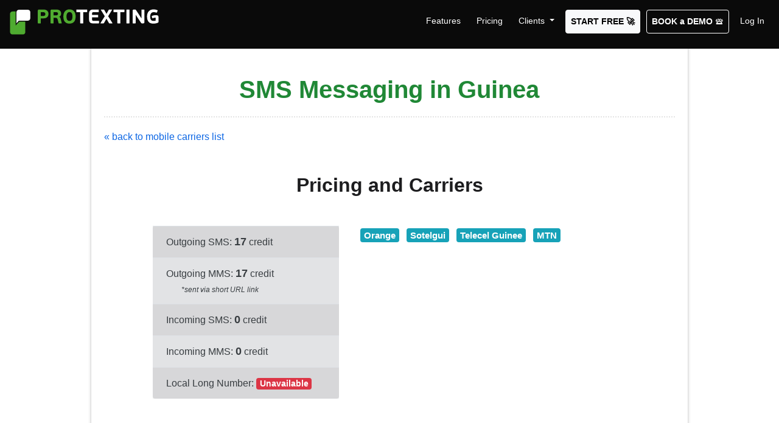

--- FILE ---
content_type: text/html; charset=UTF-8
request_url: https://www.protexting.com/guinea.html
body_size: 7195
content:
            <!DOCTYPE html PUBLIC "-//W3C//DTD XHTML 1.0 Strict//EN" "http://www.w3.org/TR/xhtml1/DTD/xhtml1-strict.dtd">
<html xmlns="http://www.w3.org/1999/xhtml" xmlns:og="http://ogp.me/ns#" xmlns:fb="https://www.facebook.com/2008/fbml" lang="en">
<head prefix="og: http://ogp.me/ns#">
    <title>Business Text Messages in Guinea, Reliable and Simple Dashboard</title>
    <meta NAME="description" CONTENT="Need a robust Text Messaging platform in Guinea.  Click here to sign up today, instant access to Local Numbers and Worldwide coverage.">

                        <meta property="og:url" content="https://www.protexting.com/guinea.html"/>
                            <meta property="og:title" content="Business Text Messages in Guinea, Reliable and Simple Dashboard"/>
                <meta property="og:description" content="Need a robust Text Messaging platform in Guinea.  Click here to sign up today, instant access to Local Numbers and Worldwide coverage."/>
        <meta property="og:image" content="https://www.protexting.com/images/newdesign/Local-Numbers-and-Worldwide-coverage.jpg"/>
        <meta property="og:type" content="website" />
    
    <meta property="og:site_name" content="ProTexting"/>
    <meta name="format-detection" content="telephone=no">
    <meta property="fb:app_id" content="157128247744813"/>
    <meta http-equiv="content-type" content="text/html; charset=utf-8"/>
    <META NAME="OWNER" CONTENT="ProTexting">
    <META name="author" content="ProTexting.com, Inc.">
    <META HTTP-EQUIV="Content-Language" CONTENT="English">
    <META NAME="RATING" CONTENT="General">
    <Meta name="Audience" content="All">
    <meta name="robots" content="noodp"/>
    <meta name="googlebot" content="index, follow"/>
    <meta name="viewport" content="width=device-width, initial-scale=1.0">
    <link rel="icon" href="https://www.protexting.com/images/favicon.ico" type="image/x-icon">
    <link rel="shortcut icon" href="https://www.protexting.com/images/favicon.ico" type="image/x-icon">
    
                


    
    <script>window.URI_PATH = 'https://www.protexting.com/';</script>
    <script type="text/javascript" src="https://www.protexting.com/common/js/common.js?ver=f0c23190414ed4254ac03c313fde1c69" async defer></script>

    <script type="text/javascript" src="https://www.protexting.com/js/jquery-3.5.1.min.js?ver=f0c23190414ed4254ac03c313fde1c69"></script>
    <script type="text/javascript" src="https://www.protexting.com/js/jquery.autoresize.js?ver=f0c23190414ed4254ac03c313fde1c69" async defer></script>
    <!-- Bootstrap - start -->
    <link href="https://www.protexting.com/includes/bootstrap-4.5.0/css/bootstrap.min.css?ver=f0c23190414ed4254ac03c313fde1c69" rel="stylesheet" type="text/css" media="screen"/>
    <script type="text/javascript" src="https://www.protexting.com/includes/bootstrap-4.5.0/js/bootstrap.bundle.min.js?ver=f0c23190414ed4254ac03c313fde1c69"></script>
        <!-- Bootstrap - end -->
    <link href="https://www.protexting.com/styles/menu.css?ver=f0c23190414ed4254ac03c313fde1c69" rel="stylesheet" type="text/css"/>
    <link href="https://www.protexting.com/styles/general.css?ver=f0c23190414ed4254ac03c313fde1c69" rel="stylesheet" type="text/css"/>
    <link rel="stylesheet" href="https://cdn.jsdelivr.net/npm/bootstrap-icons@1.11.3/font/bootstrap-icons.min.css">
    

    
    <script>
        $(document).ready(function () {
            $(".bootstrapTooltip").tooltip({placement: "right", html: true});
            $(".bootstrapTooltipTop").tooltip({placement: "top", html: true});
        });

        function AutoResize(id) {
            $("#" + id).autoResize({animate: false});
        }

        function Focus(id) {
            $("#" + id).focus();
        }

        $(document).ready(function () {
            $('#myCarousel2').carousel({interval: 5000, pause: false});
        });
    </script>
    <!-- Social Media   -->
    <div id="fb-root"></div>
    <script src="https://www.protexting.com/includes/responsive/modernizr.min.js"></script>
    <!-- Social Media   -->
    

    <link rel="stylesheet" href="https://www.protexting.com/includes/responsive/style.css?ver=f0c23190414ed4254ac03c313fde1c69">

    <!-- Protexting Tag Manager -->
    <!-- Start VWO Async SmartCode -->
<link rel="preconnect" href="https://dev.visualwebsiteoptimizer.com" />
<script type='text/javascript' data-cfasync="false" id='vwoCode'>
window._vwo_code || (function() {
var account_id=864684,
version=2.1,
settings_tolerance=2000,
hide_element='body',
hide_element_style = 'opacity:0 !important;filter:alpha(opacity=0) !important;background:none !important',
/* DO NOT EDIT BELOW THIS LINE */
f=false,w=window,d=document,v=d.querySelector('#vwoCode'),cK='_vwo_'+account_id+'_settings',cc={};try{var c=JSON.parse(localStorage.getItem('_vwo_'+account_id+'_config'));cc=c&&typeof c==='object'?c:{}}catch(e){}var stT=cc.stT==='session'?w.sessionStorage:w.localStorage;code={use_existing_jquery:function(){return typeof use_existing_jquery!=='undefined'?use_existing_jquery:undefined},library_tolerance:function(){return typeof library_tolerance!=='undefined'?library_tolerance:undefined},settings_tolerance:function(){return cc.sT||settings_tolerance},hide_element_style:function(){return'{'+(cc.hES||hide_element_style)+'}'},hide_element:function(){if(performance.getEntriesByName('first-contentful-paint')[0]){return''}return typeof cc.hE==='string'?cc.hE:hide_element},getVersion:function(){return version},finish:function(e){if(!f){f=true;var t=d.getElementById('_vis_opt_path_hides');if(t)t.parentNode.removeChild(t);if(e)(new Image).src='https://dev.visualwebsiteoptimizer.com/ee.gif?a='+account_id+e}},finished:function(){return f},addScript:function(e){var t=d.createElement('script');t.type='text/javascript';if(e.src){t.src=e.src}else{t.text=e.text}d.getElementsByTagName('head')[0].appendChild(t)},load:function(e,t){var i=this.getSettings(),n=d.createElement('script'),r=this;t=t||{};if(i){n.textContent=i;d.getElementsByTagName('head')[0].appendChild(n);if(!w.VWO||VWO.caE){stT.removeItem(cK);r.load(e)}}else{var o=new XMLHttpRequest;o.open('GET',e,true);o.withCredentials=!t.dSC;o.responseType=t.responseType||'text';o.onload=function(){if(t.onloadCb){return t.onloadCb(o,e)}if(o.status===200){_vwo_code.addScript({text:o.responseText})}else{_vwo_code.finish('&e=loading_failure:'+e)}};o.onerror=function(){if(t.onerrorCb){return t.onerrorCb(e)}_vwo_code.finish('&e=loading_failure:'+e)};o.send()}},getSettings:function(){try{var e=stT.getItem(cK);if(!e){return}e=JSON.parse(e);if(Date.now()>e.e){stT.removeItem(cK);return}return e.s}catch(e){return}},init:function(){if(d.URL.indexOf('__vwo_disable__')>-1)return;var e=this.settings_tolerance();w._vwo_settings_timer=setTimeout(function(){_vwo_code.finish();stT.removeItem(cK)},e);var t;if(this.hide_element()!=='body'){t=d.createElement('style');var i=this.hide_element(),n=i?i+this.hide_element_style():'',r=d.getElementsByTagName('head')[0];t.setAttribute('id','_vis_opt_path_hides');v&&t.setAttribute('nonce',v.nonce);t.setAttribute('type','text/css');if(t.styleSheet)t.styleSheet.cssText=n;else t.appendChild(d.createTextNode(n));r.appendChild(t)}else{t=d.getElementsByTagName('head')[0];var n=d.createElement('div');n.style.cssText='z-index: 2147483647 !important;position: fixed !important;left: 0 !important;top: 0 !important;width: 100% !important;height: 100% !important;background: white !important;';n.setAttribute('id','_vis_opt_path_hides');n.classList.add('_vis_hide_layer');t.parentNode.insertBefore(n,t.nextSibling)}var o='https://dev.visualwebsiteoptimizer.com/j.php?a='+account_id+'&u='+encodeURIComponent(d.URL)+'&vn='+version;if(w.location.search.indexOf('_vwo_xhr')!==-1){this.addScript({src:o})}else{this.load(o+'&x=true')}}};w._vwo_code=code;code.init();})();
</script>
<!-- End VWO Async SmartCode -->
    
    <!-- Protexting Tag Manager -->

    </head>

<body onload="">

<div id="mainWrapper">
    <div id="menuOuter" class="defaultTest">
    <div id="menuOuterContainer" class="">
        <nav class="navbar navbar-dark navbar-expand-xl">
            <a href="https://www.protexting.com/" class="navbar-brand"><img width="245" height="46" src="https://www.protexting.com/images/newdesign/protexting-sms-club.svg" alt="SMS Marketing Platform by ProTexting" /></a>
            <button class="navbar-toggler" type="button" data-toggle="collapse" data-target="#navbarSupportedContent" aria-controls="navbarSupportedContent" aria-expanded="false" aria-label="Toggle navigation">
                <span class="navbar-toggler-icon"></span>
            </button>

            <div class="collapse navbar-collapse " id="navbarSupportedContent">
                <ul class="navbar-nav mr-0">
                    <li class="nav-item">
                        <a class="nav-link" href="https://www.protexting.com/mobile-marketing-apps.html">Features</a>
                    </li>
                    <li class="nav-item">
                        <a class="nav-link" href="https://www.protexting.com/pricing.html">Pricing</a>
                    </li>
                    <li class="nav-item dropdown">
                        <a class="nav-link dropdown-toggle" href="https://www.protexting.com/industries.html" id="navbarDropdown" role="button" data-toggle="dropdown" aria-haspopup="true" aria-expanded="false">
                            Clients
                        </a>
                        <div class="dropdown-menu" aria-labelledby="navbarDropdown">
                            <a class="dropdown-item" href="https://www.protexting.com/industries.html">Text Messaging by Industry</a>
                            <a class="dropdown-item" href="https://www.protexting.com/case-studies.html">Case Studies</a>
                            <a class="dropdown-item" href="https://www.protexting.com/enterprise-mobile-marketing-solutions.html">Enterprise</a>
                            <a class="dropdown-item" href="https://www.protexting.com/testimonials.html">Testimonials</a>
                        </div>
                    </li>

                                            <li class="nav-item">
                            <a class="nav-link btn btn-light " href="/free-trial.html" style="color: #000000!important;font-weight: bold">START FREE 🚀</a>
                        </li>

                        <li class="nav-item">
                            <a class="nav-link btn" href="https://www.protexting.com/demo.html" style="border-color: #FFFFFF;font-weight: bold">BOOK a DEMO 🛎️</a>
                        </li>

                        <li class="nav-item">
                            <a class="nav-link" href="https://www.protexting.com/login.php">Log In</a>
                        </li>
                                    </ul>
            </div>
        </nav>
    </div>
</div>    


<script>
    $(document).ready(function() {
        $("button.close").on('click', function () {
            $.get("https://www.protexting.com/dispatch/visitoractions.php?act=promocode_hide",
                function (data) {
                    $('.alert-promo').hide();
                });
        });
    });
</script>
    <a id="toTop3" class="hidden-xs d-none d-sm-block" style="display:none;" alt="Back to top" title="Back to top" href="#">
    <span style="opacity: 0;" title="Back to top" id="toTopHover3">
    </span>
</a>
    <div class="newContainer">    

<div class="boxWRoundCorners">             
<table class="width100P" cellspacing="0" cellpadding="0" border="0">
  <tr>
		<td style="width:100% !important;"><h1 class="  centerH">SMS Messaging in Guinea  <span class='flag-icon flag-icon-gn'></span></h1></td>
	

			    <td class="width100P">
	      </td>
  </tr>
</table>



<div class="clearBoth"></div>
<div class="contentSeparatorDotsHorizontal paddingTop20"></div>
<div class="paddingTop20"></div>
    <a href="https://www.protexting.com/coverage.htm" class="noCapitals">&laquo; back to mobile carriers list</a>


    <h2 class="centerH mt-5 mb-5">Pricing and Carriers</h2>

        <div class="row">
            <div class="col-1"></div>
            <div class="col-lg-10 col-xs-12">
                <div class="row mb-5">
                    <div class="col-xs-12 col-lg-5"><table class="table table-striped alert-secondary rounded">
                            <tr>
                                <td><i class="fa fa-sign-out fa-lg" style="color: #3CB878;margin-right: 10px;  transform: rotate(180deg);"></i> Outgoing SMS: <b class="txt18">17</b> credit </td></tr>
                            <tr><td><i class="fa fa-sign-out fa-lg" style="color: #3CB878;margin-right: 10px;transform: rotate(180deg);"></i> Outgoing MMS: <b class="txt18">17</b> credit
                                    </br><i class="txt12 marginLeft35">*sent via short URL link</i></td></tr>
                            <tr><td><i class="fa fa-sign-in fa-lg" style="color: #3CB878;margin-right: 10px;"></i> Incoming SMS: <b class="txt18">0</b> credit </td></tr>
                            <tr><td><i class="fa fa-sign-in fa-lg" style="color: #3CB878;margin-right: 10px;"></i> Incoming MMS: <b class="txt18">0</b> credit </td></tr>
                            <tr> <td><i class="fa fa-phone fa-lg" style="color: #3CB878;margin-right: 10px;"></i> Local Long Number: <b class="txt18"><span class="badge badge-danger">Unavailable</span></td></tr>

                        </table></div>
                    <div class="col-xs-12 col-lg-7">
                        <p id="featuresPricingPage" class="smaller mb-5">
                                                            <span class="badge badge-info txt15 m-1">Orange</span>
                                                            <span class="badge badge-info txt15 m-1">Sotelgui</span>
                                                            <span class="badge badge-info txt15 m-1">Telecel Guinee</span>
                                                            <span class="badge badge-info txt15 m-1">MTN</span>
                                                    </p>

                    </div>

                </div>
                <p class="mt-2"> ProTexting.com provides connectivity with local mobile operators in <strong>Guinea</strong> and you can run your SMS Marketing campaigns reaching most <strong>Guinea</strong> subscribers.  When you open your account, you will get access to amazing mobile marketing tools to build, engage and analyze your text message marketing activities. </p>
                <p class="">Need some cool features? <a href="https://www.protexting.com/pricing.html">Start today</a> and your account will be bundled with the following features:</p>

                    <ul id="featuresPricingPage" class="smaller">
                        <li><i class="bi bi-check-lg"></i>Get instant access to Long Numbers - connected with most subscribers in <strong>Guinea</strong></li>
                        <li><i class="bi bi-check-lg"></i>Local virtual mobile numbers</li>
                        <li><i class="bi bi-check-lg"></i>Start building your Mobile Numbers List</li>
                        <li><i class="bi bi-check-lg"></i>Create unlimited groups to organize contacts</li>
                        <li><i class="bi bi-check-lg"></i>Easily put sign up widgets on your website or blog</li>
                        <li><i class="bi bi-check-lg"></i>Start sending Group SMS campaigns</li>
                        <li><i class="bi bi-check-lg"></i>Need to integrate with other platforms, checkout our <a href="https://www.protexting.com/sms-api.html">SMS API</a></li>
                        <li><i class="bi bi-check-lg"></i>Amazing analytics, with real-time messaging status</li>
                        <li><i class="bi bi-check-lg"></i>Need to run a cool SMS Campaign? Take a look at our <a href="https://www.protexting.com/mobile-marketing-apps.html">marketplace</a></li>
                    </ul>
                <hr>


    <div class="c mt-5">
        <p class="txt18 c paddingTop20 paddingBottom20">Ready to enhance your marketing strategy?</p>
        <a href="messaging-pricing-guinea.html">
            <input type="button" id="freeTrialButton2" value="START TEXTING 🚀"
                   class="btn btn-success b btn-lg">
        </a>
        <p class="txt18 c paddingTop30 paddingBottom15">OR</p>
        <a href="https://www.protexting.com/demo.html">
            <input type="button" class="btn btn-success b btn-lg" value="BOOK a DEMO 🛎️">
        </a>
        <div class="mt-5 mb-5 call_now c">Need more details? Call Now: <a href="tel:1-800-258-9115">1-800-258-9115</a></div>
    </div>
            </div>
</div>
    </div>
</div>

<div id="footerBackground">
    <div id="footer">
        <ul>
            <li class="first">Solution For</li>
            <li class="paddingBottom5Imp"><a href="https://www.protexting.com/industries.html">Text Messaging by Industry</a></li>
            <li class="paddingBottom5Imp"><a href="https://www.protexting.com/sms-marketing-campaign-driven-solutions.html">Campaign driven solutions</a></li>
            <li class="paddingBottom5Imp"><a href="https://www.protexting.com/case-studies.html">Case studies</a></li>
            <li class="paddingBottom5Imp"><a href="https://www.protexting.com/sms-api.html">Developers API</a></li>
            <li class="paddingBottom5Imp"><a href="https://www.protexting.com/sms-white-label.html">White label SMS service</a></li>
            <li class="paddingBottom5Imp"><a href="https://www.protexting.com/agencies.html">Agencies</a></li>
            <li class="paddingBottom5Imp"><a href="https://www.protexting.com/enterprise-mobile-marketing-solutions.html">Enterprises</a></li>
            <li class="paddingBottom5Imp"><a href="https://www.protexting.com/dedicated-short-codes.html">Short Codes</a></li>
            <li class="paddingBottom5Imp"><a href="https://www.protexting.com/10dlc.html">10DLC Numbers</a></li>
            <li class="paddingBottom5Imp"><a href="https://www.protexting.com/what-is-a-toll-free-number-tfn.html">Toll-Free Numbers (TFN) for SMS</a></li>
            <li class="paddingBottom5Imp"><a href="https://www.protexting.com/free-trial.html" class="headerLoginButton"><b>FREE TRIAL</b></a></li>
        </ul>
        <div class="separator">&nbsp;</div>
        <ul>
            <li class="first">Information & Resources</li>
            <li class="paddingBottom5Imp"><a href="https://www.protexting.com/about.html">About</a></li>
            <li class="paddingBottom5Imp"><a href="https://www.protexting.com/pricing.html">Pricing</a></li>
            <li class="paddingBottom5Imp"><a href="https://www.protexting.com/checkkeyword.php">Check SMS Keywords</a></li>
            <li class="paddingBottom5Imp"><a href="https://www.protexting.com/mobile-marketing-affiliate">Reseller Program</a></li>
            <li class="paddingBottom5Imp"><a href="https://www.protexting.com/coverage.htm">Text Message (SMS & MMS) Global Coverage</a></li>
            <li class="paddingBottom5Imp"><a href="https://blog.protexting.com/">Blog</a></li>
            <li class="paddingBottom5Imp"><a href="https://www.protexting.com/whats-new.html">What's New</a></li>
            <li class="paddingBottom5Imp"><a href="https://www.protexting.com/sms-white-papers.html">SMS White Papers and Resources</a></li>
            <li class="paddingBottom5Imp"><a href="https://www.protexting.com/product-and-services.html">The Messaging Platform</a></li>
            <li class="paddingBottom5Imp"><a href="https://www.protexting.com/mobile-marketing-apps.html">Text Message Marketing Features</a></li>


        </ul>
        <div class="separator">&nbsp;</div>
        <ul class="last">
            <li class="first">Help Center</li>
            <li class="paddingBottom5Imp"><a href="https://www.protexting.com/contactus.php">Contact Us</a></li>
            <li class="paddingBottom5Imp"><a href="https://www.protexting.com/faq.html">FAQ</a></li>
            <li class="paddingBottom5Imp"><a href="https://www.protexting.com/demo.html" class="headerLoginButton"><b>BOOK A FREE SMS MARKETING DEMO 🛎️</b></a></li>
            <li class="paddingBottom5Imp"><a href="https://www.protexting.com/mobile-apps.html">Download iOS & Google Play Apps</a></li>
            <li class="paddingBottom5Imp"><a href="https://www.protexting.com/unsubscribe.php">Unsubscribe</a></li>
            <li class="paddingBottom5Imp"><a href="https://www.protexting.com/antispam.htm">Anti-Spam</a></li>
            <li class="paddingBottom5Imp"><a href="https://www.protexting.com/policy.htm">Privacy Policy</a></li>
            <li class="paddingBottom5Imp"><a href="https://www.protexting.com/terms.htm">Terms of use</a></li>
            <li class="paddingBottom5Imp"><a href="https://www.protexting.com/sitemap.html">Sitemap</a> <span class="txtwhite">/</span> <a href="https://www.protexting.com/sitemap.xml">Sitemap XML</a></li>
            <li class="paddingBottom5Imp">
                <a href="https://www.facebook.com/protexting" target="_blank" title="Like Us" class="txt26 mr-2" rel="noopener noreferrer"><i class="bi bi-facebook txtwhite"></i></a>

                <a href="https://x.com/protexting" target="_blank" title="Follow Us" rel="noopener noreferrer"><img src="https://www.protexting.com/images/share/twitter.png" class="shareIcon mr-2 mb-2" title="Share on X" /></a>

                <a href="https://www.youtube.com/channel/UC4ju53ku5p-sq_Ku1RuxpTA?sub_confirmation=1" class="txt26 mr-2" target="_blank" title="Watch Now" rel="noopener noreferrer"><i class="bi bi-youtube txtwhite"></i></a>

                <a href="https://www.instagram.com/protexting/" class="txt26 mr-2" target="_blank" title="Follow" rel="noopener noreferrer"><i class="bi bi-instagram txtwhite"></i></a>

                <a href="https://www.linkedin.com/company/protexting/" class="txt26 mr-2" target="_blank" title="Follow" rel="noopener noreferrer"><i class="bi bi-linkedin txtwhite"></i></a>
                <a href="/faq/text-club.html" class="txt26 mr-2" title="Text JOIN to 41242" rel="noopener noreferrer"><i class="bi bi-chat-right-dots-fill txtwhite"></i></a>

            </li>
        </ul>

        <div class="clearBoth paddingBottom20"></div>

        <div id="footerSeparatorHorizontal"></div>
        <!--  <div id="footerRates" class="paddingTop20 paddingBottom10 lineHeight20"> Message and Data Rates May Apply. Max 4msg/wk. For Help, send <b>HELP</b> to <b>41242</b>. To unsubscribe from any ProTexting.com list, send <b>STOP</b> to <b>41242</b> or contact our support team <a href="https://www.protexting.com/contactus.php" class="noCapitals">here</a> or call 1-800-258-9115.
    </div>-->
        
            <div id="footerRates" class="c marginTop20 marginBottom20"> Message and Data Rates May Apply. Max 4msg/wk. For Help, send <b>HELP</b> to <b>41242</b>.<br>To unsubscribe from any ProTexting.com list, send <b>STOP</b> to <b>41242</b> or call 1-800-258-9115.
                 </div>

            <p class="c">
                &nbsp;&nbsp;<a class="" href="https://www.mmaglobal.com/" target="new"><img src="https://www.protexting.com/images/logos/mma-logo-inv.svg" width="97px" height="28px" alt="Sms Api" title="MMA Association"></a>
            <a class="" href="https://www.pcisecuritystandards.org/" target="new"><img src="https://www.protexting.com/images/logos/pci-logo-teal.svg" width="119px" height="36px" alt="Sms Api" title="PCICompliance"></a>&nbsp;&nbsp;

        </p>

        <div id="copyright">
            &copy; 2026 <a href="https://www.protexting.com/">ProTexting.com</a>. All rights reserved.
        </div>
        

         </div>

</div>
<div class="clearBoth"></div>

<div>     

    
     </div>
    <div id="fancyboxContentDiv" style="display: none"></div>


<script>


    function showInfo(appId,showUpgrade,appActive, backURL)
    {
        var sUrl = 'https://www.protexting.com/dispatch/appinfo.php';
        var params = '';
        var delim = '';
        if (appId != undefined)
        {
            params = params + delim + 'appid=' + appId;
            delim = '&';
        }
        if (showUpgrade != undefined)
        {
            params = params + delim + 'showupgrade=' + showUpgrade;
            delim = '&';
        }
        if (appActive != undefined)
        {
            params = params + delim + 'appActive=' + appActive;
            delim = '&';
        }
        if (backURL != undefined)
        {
            params = params + delim + 'backURL=' + backURL;
            delim = '&';
        }


        $.fancybox({
            'width' : 'auto',
            'height' : 'auto',
            'overlayShow'	: true,
            'transitionIn'	: 'none',
            'transitionOut'	: 'elastic',
            'modal' : false,
            'onClosed' : function(){},
            'afterShow' : function(){},
            'href'			: sUrl,
            ajax : {
                type	: "POST",
                data	: params
            }
        });
    }


    function showCDSInfo(appTitle, svgIcon, appDescription)
    {
        var title = '';
        if (svgIcon.length > 0)
            title = title + '<img alt="' + appTitle + '" src="https://www.protexting.com/images/appicons/svg/' + svgIcon + '">\
';
        title = title + appTitle;
        $('#confirmtitle').html(title);
        $('#confirmcontent').html(appDescription);
        $('#confirmtext').html(appTitle + ' is part of our <a href="https://www.protexting.com/sms-marketing-campaign-driven-solutions.html" target="_blank">Campaign-driven Solutions</a> and requires our team to assist you in setting up.<br /><br />Please contact us to get started.');
        $("a#confirmlink").trigger('click');
    }
</script>

<!-- Google Tag Manager -->
<script>(function(w,d,s,l,i){w[l]=w[l]||[];w[l].push({'gtm.start':
new Date().getTime(),event:'gtm.js'});var f=d.getElementsByTagName(s)[0],
j=d.createElement(s),dl=l!='dataLayer'?'&l='+l:'';j.async=true;j.src=
'https://www.googletagmanager.com/gtm.js?id='+i+dl;f.parentNode.insertBefore(j,f);
})(window,document,'script','dataLayer','GTM-573Z38');</script>
<!-- End Google Tag Manager -->

<!-- Google Tag Manager (noscript) -->
<noscript><iframe src="https://www.googletagmanager.com/ns.html?id=GTM-573Z38"
height="0" width="0" style="display:none;visibility:hidden"></iframe></noscript>
<!-- End Google Tag Manager (noscript) -->
<script defer src="https://static.cloudflareinsights.com/beacon.min.js/vcd15cbe7772f49c399c6a5babf22c1241717689176015" integrity="sha512-ZpsOmlRQV6y907TI0dKBHq9Md29nnaEIPlkf84rnaERnq6zvWvPUqr2ft8M1aS28oN72PdrCzSjY4U6VaAw1EQ==" data-cf-beacon='{"version":"2024.11.0","token":"89e90ba2c33c45f6af2b900b734ad95f","r":1,"server_timing":{"name":{"cfCacheStatus":true,"cfEdge":true,"cfExtPri":true,"cfL4":true,"cfOrigin":true,"cfSpeedBrain":true},"location_startswith":null}}' crossorigin="anonymous"></script>
</body>
</html>

--- FILE ---
content_type: text/css
request_url: https://www.protexting.com/styles/menu.css?ver=f0c23190414ed4254ac03c313fde1c69
body_size: 5405
content:
#headerBackgroundOuter
{
    position:absolute;
    width:100%;
    min-width:1180px;
    height:0;
    z-index:20;
    top:0;
    left:0;
}

#headerBackgroundIndex
{
    background:#0a0a0a;
    z-index:5;
    top:0;
    left:0;
    height:454px;
    width:100%;
    position:relative;
    margin:0;
    padding:0;
}

#headerBackground
{
    background:#0a0a0a;
    z-index:2;
    left:0;
    height:80px;
    width:100%;
    position:relative;
    margin:0;
    padding:0;
}

#footerBackground
{
    position:relative;
    min-width:1180px;
    min-height:600px;
    bottom:-25px!important;
    border:0;
    background-color:#0a0a0a;
    z-index:1;
}

.push
{
    height:300px;
}

#footer
{
    position:absolute;
    top:0;
    left:50%;
    width:1024px;
    margin-left:-495px;
    min-height:275px;
    height:275px;
    z-index:2;
}

#menuOuter
{
    height:80px;
    z-index:800;
    width:100%;
    background-color:#0a0a0a;
    position:fixed;
    transition:all .3s linear;
    -moz-transition:all .3s linear;
    -webkit-transition:all .3s linear;
}

#menuOuterContainer
{
    position:relative;
    z-index:801;
    margin:0 auto;
}

#logo
{
    background:url(../images/newdesign/protexting.png) no-repeat scroll 0 0 transparent;
    cursor:pointer;
    display:block;
    float:left;
    margin-top:22px;
    position:relative;
    top:50%;
    width:245px;
    height:44px;
    margin-right:0;
}

#slogan
{
    color:#698C3C;
    font-size:11px;
    font-weight:700;
    position:absolute;
    left:45px;
    top:32px;
    word-spacing:1px;
}

#menuOuter ul:not(.dropdown-menu) li
{
    display:inline;
    width:auto;
    padding-bottom:2px;
    margin:0;
}

#menuOuter ul:not(.dropdown-menu) li.demo
{
    background:url(../images/newstore/control_play.png) no-repeat top left;
    display:inline;
    width:auto;
    margin:0 10px;
}

#menuOuter ul:not(.dropdown-menu) a:link,#menuOuter ul:not(.dropdown-menu) a:visited,#menuOuter ul:not(.dropdown-menu) a:active
{
    font-size:14px;
    font-weight: 500;
    color:#FFF;
    text-decoration:none;
}

#menuOuter ul:not(.dropdown-menu) a:hover,#menuOuter ul:not(.dropdown-menu) a.active
{
    font-size:14px;
    font-weight: 500;
    color:#CCC;
    text-decoration:none;
}

#menuOuter ul:not(.dropdown-menu) li.demo a:link,#menuOuter ul:not(.dropdown-menu) li.demo a:visited,#menuOuter ul:not(.dropdown-menu) li.demo a:active
{
    padding-left:25px;
}

#menuMemberArea
{
    background-color:transparent;
    padding-top:80px;
}

#menuMemberArea #mainMenuOptions
{
    background-repeat:repeat-x;
    background-image:url([data-uri]);
    background:linear-gradient(top,#FFFFFF0%,#CACACA100%);
    filter:progid:DXImageTransform.Microsoft.gradient(startColorstr='#FFFFFF',endColorstr='#CACACA',GradientType=0);
    height:65px;
    width:auto!important;
}

#menuMemberArea #mainMenuOptions span
{
    display:inline-block;
    height:65px;
    line-height:65px;
    font-size:16px;
    color:#444;
    text-decoration:none;
    cursor:pointer;
    vertical-align:middle;
    margin:0 0 0 40px;
}

#menuMemberArea #mainMenuOptions span.first
{
    margin-left:0;
}

#menuMemberArea #mainMenuOptions span.largeSpan
{
    margin-left:65px!important;
}

#menuMemberArea #mainMenuOptions span:hover
{
    background:url(../images/newdesign/menu_arrow.png) center bottom no-repeat;
}

#menuMemberArea #mainMenuOptions span.active
{
    font-weight:700;
    background:url(../images/newdesign/menu_arrow.png) center bottom no-repeat;
}

#menuMemberArea #mainMenuOptions div.new
{
    width:53px;
    height:20px;
    background:url(../images/newdesign/new.png) center bottom no-repeat;
    position:absolute;
    top:-74px;
    left:-26px;
}

#marketNewIcon div.new
{
    width:53px;
    height:20px;
    background:url(../images/newdesign/new.png) center bottom no-repeat;
    position:absolute;
    top:-129px;
    left:30px;
}

#menuMemberArea #mainMenuSubOptions
{
    background-image:url([data-uri]);
    background:0 repeat scroll 0 0 transparent;
    background-color:#FFF;
    height:45px;
}

#menuMemberArea #mainMenuSubOptions ul
{
    list-style:none;
    line-height:45px;
    margin:0 auto;
    padding:0;
}

#menuMemberArea #mainMenuSubOptions ul li
{
    display:inline;
    width:auto;
    margin:0 0 0 40px;
}

#menuMemberArea #mainMenuSubOptions ul li.first
{
    display:inline;
    width:auto;
    margin:0;
}

#menuMemberArea #mainMenuSubOptions ul li a:link,#menuMemberArea #mainMenuSubOptions ul li a:visited,#menuMemberArea #mainMenuSubOptions ul li a:active
{
    font-size:14px;
    color:#373737;
    text-decoration:none;
    height:45px;
    display:inline-block;
}

#menuMemberArea #mainMenuSubOptions ul li a:hover
{
    font-size:14px;
    color:#78AE4C;
    text-decoration:none;
}

#menuMemberArea #mainMenuSubOptions ul li.active a:link,#menuMemberArea #mainMenuSubOptions ul li.active a:visited,#menuMemberArea #mainMenuSubOptions ul li.active a:active
{
    font-size:14px;
    color:#78AE4C;
    text-decoration:none;
    height:45px;
    display:inline-block;
}

#memberInformation
{
    text-align:right;
    float:right;
    width:700px;
    height:100%;
    font-size:12px;
    font-weight:700;
    color:#EBEBEB;
    white-space:nowrap;
}

#memberInformation .separator
{
    display:inline;
    font-size:8px;
    color:#D0D0D0;
    padding-left:10px;
    padding-right:10px;
}

#memberInformation a.home
{
    position:relative;
    top:4px;
}

#memberInformation a.learning
{
    position:relative;
    top:7px;
    padding-right:5px;
}

#memberInformation a:link,#memberInformation a:visited,#memberInformation a:active
{
    font-size:12px;
    color:#53BEE8;
}

#memberInformation .aLikeText
{
    color:#53BEE8;
    text-decoration:none;
    font-weight:400;
    font-size:14px;
}

#memberInformation a:hover
{
    text-decoration:underline;
}

#memberInformation .name
{
    display:inline;
}

#memberInformation .name a:link,#memberInformation .name a:visited,#memberInformation .name a:active
{
    color:#7DB24A;
}

#memberInformation #shortCodeInfo
{
    float:right;
    font-size:16px;
    font-weight:700;
    color:#7DB44E;
    border:2px dashed #7DB44E;
    border-top:0;
    white-space:nowrap;
    padding:5px 10px;
}

#footer ul
{
    text-align:left;
    width:auto;
    display:block;
    float:left;
    margin:0;
    padding:30px 0 0;
}

#footer .separator
{
    width:99px;
    height:auto;
    display:block;
    float:left;
}

#footer li.first
{
    color:#ffffff;
    font-weight: 600;
    font-size:14px;
    text-transform:uppercase;
    text-align:left;
    display:block;
    margin:0 0 15px;
    padding:7px 10px;
}

#footer li
{
    display:block;
    text-align:left;
    margin:0 20px 3px 0;
    padding:0 0 0 10px;
}

#footer li.noPaddingLeft
{
    padding-left:0;
}

#footer li a:link,#footer li a:visited,#footer li a:active
{
    color:#FFF;
    font-size:14px;
    text-decoration:none;
}

#footer li a:hover
{
    color:#FFF;
    font-size:14px;
    text-decoration:underline;
}

#footerAppsIcons
{
    background:url(../images/newdesign/mobile.png) no-repeat transparent;
    width:162px;
    height:42px;
}

.footerAppLink
{
    width:47px;
    height:42px;
    margin-right:7px;
    display:block;
    float:left;
}

#footerSeparatorHorizontal
{
    width:980px;
    height:1px;
    background:#35484F;
    margin:0;
    padding:0;
}

#footerRates
{
    font-size:13px;
    color:#bfbfbf;
}

#footer a:link,#footer a:visited,#footer a:active
{
    color:#FFF;
    text-decoration:none;
}

#footer a:hover
{
    color:#FFF;
    text-decoration:underline;
}

#footerSeals
{
    width:244px;
    height:72px;
    line-height:72px;
    vertical-align:middle;
    position:absolute;
    left:50%;
    margin-left:-122px;
}

.footerSingleSeal,#footerSeals div
{
    float:left;
}

.footerSingleSealGodaddy
{
    height:31px;
    line-height:31px;
    position:absolute;
    top:50%;
    right:0;
    margin-top:-16px;
}

#copyright
{
    color:#fff;
    text-align:center;
    margin:10px 0;
}

#video
{
    top:215px;
    width:65px;
    height:120px;
    cursor:pointer;
    text-indent:-5000px;
    position:fixed;
    z-index:100;
    overflow:hidden;
    left:0;
    border-top-right-radius:5px;
    border-bottom-right-radius:5px;
    display:block;
    background:url(../images/newdesign/video_youtube.png) #608936 no-repeat center center;
}

#loginForm
{
    display:none;
    background:none repeat scroll 0 0 #4C4C4C;
    border:0;
    -webkit-border-top-left-radius:5px;
    -webkit-border-bottom-left-radius:5px;
    -webkit-border-bottom-right-radius:5px;
    -moz-border-top-left-radius:5px;
    -moz-border-bottom-left-radius:5px;
    -moz-border-bottom-right-radius:5px;
    border-top-left-radius:5px;
    border-bottom-left-radius:5px;
    border-bottom-right-radius:5px;
    -moz-box-shadow:0 2px 2px rgba(0,0,0,0.6);
    -webkit-box-shadow:0 2px 2px rgba(0,0,0,0.6);
    box-shadow:0 2px 2px rgba(0,0,0,0.6);
    clear:both;
    max-height:350px;
    min-width:160px;
    position:absolute;
    right:169px;
    top:48px;
    z-index:900;
    text-align:left;
    padding:10px;
}

#loginForm label
{
    display:block;
    padding-bottom:10px;
}

#loginForm label span
{
    color:#FFF;
    display:block;
    padding-bottom:3px;
}

#loginForm input
{
    width:200px;
    background:none repeat scroll 0 0 #666;
    border:1px solid #4C4C4C;
    -moz-box-shadow:0 1px 2px rgba(0,0,0,0.3) inset, 0 1px 0 rgba(100,100,100,0.2);
    -webkit-box-shadow:0 1px 2px rgba(0,0,0,0.3) inset, 0 1px 0 rgba(100,100,100,0.2);
    box-shadow:0 1px 2px rgba(0,0,0,0.3) inset, 0 1px 0 rgba(100,100,100,0.2);
    color:#FFF;
    text-shadow:#000 0 -1px 0;
    -webkit-border-radius:3px;
    -moz-border-radius:3px;
    border-radius:3px;
    padding:3px;
}

#loginForm input:hover,#loginForm input:focus
{
    -moz-box-shadow:0 1px 3px rgba(0,0,0,0.3) inset, 0 1px 0 rgba(0,0,0,0.2), 0 0 12px rgba(255,255,255,0.5);
    -webkit-box-shadow:0 1px 3px rgba(0,0,0,0.3) inset, 0 1px 0 rgba(0,0,0,0.2), 0 0 12px rgba(255,255,255,0.5);
    box-shadow:0 1px 3px rgba(0,0,0,0.3) inset, 0 1px 0 rgba(0,0,0,0.2), 0 0 12px rgba(255,255,255,0.5);
    border-color:#4C4C4C;
}

#loginForm label input:focus
{
    border:1px solid rgba(255,255,255,0.5);
    outline:medium none;
}

#loginForm input[type=checkbox]
{
    background:transparent;
}

#loginForm label.loginCheckBox
{
    padding:0!important;
}

#loginForm label.loginCheckBox input[type=checkbox]
{
    width:20px!important;
    height:15px;
    vertical-align:middle;
    position:relative;
    top:-1px;
}

#loginForm label.loginCheckBox span
{
    width:100px;
    height:22px;
    line-height:22px;
    display:inline;
}

#carriers
{
    width:970px;
    height:52px;
}

#carriers .text
{
    font-size:13px;
    float:left;
    padding:19px 0 0 20px;
}

#carriers .logos
{
    margin:1px 0 0;
}

#feedback
{
    top:215px;
    width:65px;
    height:120px;
    cursor:pointer;
    text-indent:-5000px;
    position:fixed;
    z-index:100;
    overflow:hidden;
    left:0;
    border-top-right-radius:5px;
    border-bottom-right-radius:5px;
    display:block;
    background:url(../images/newdesign/feedback.png) #608936 no-repeat center center;
}

#socialWrapper
{
    position:relative;
    width:980px;
    height:1px;
}

#social
{
    width:179px;
    height:30px;
    position:absolute;
    bottom:0;
    right:6px;
}

#outerPageMenuBoxes
{
    width:100%;
    z-index:22;
}

#menuOuterPageStatisticsBox
{
    -webkit-border-top-right-radius:5px;
    -webkit-border-top-left-radius:5px;
    -moz-border-radius-top-right:5px;
    -moz-border-radius-top-left:5px;
    border-top-right-radius:5px;
    border-top-left-radius:5px;
    width:auto;
    float:left;
    background:#222;
    margin-left:10px;
    margin-right:10px;
    z-index:25;
    padding:10px;
}

#menuOuterPageStatisticsBox .tickContainer
{
    position:relative;
    width:100%;
    left:0;
}

#menuOuterPageStatisticsBox .tick
{
    position:absolute;
    top:-7px;
    left:50%;
    margin-left:-8px;
    width:0;
    height:0;
    border-left:7px solid transparent;
    border-right:7px solid transparent;
    border-bottom:7px solid #222;
}

#menuOuterPageStatisticsBox .number
{
    -moz-box-shadow:inset 0 0 3px #000;
    -webkit-box-shadow:inset 0 0 3px #000;
    box-shadow:inset 0 0 3px #000;
    background:#E0E0E0;
    border:1px solid #222;
    line-height:30px;
    color:#212121;
    font-size:18px;
    font-weight:700;
    text-align:center;
    text-shadow:#FFF 1px 1px 0;
}

#menuOuterPageStatisticsBox .actualnumber
{
    position:relative;
    top:0;
    width:auto;
    display:inline;
    margin-bottom:5px;
    line-height:35px;
}

#menuOuterPageStatisticsBox .leftRoundCorners
{
    -webkit-border-top-left-radius:7px;
    -webkit-border-bottom-left-radius:7px;
    -moz-border-radius-top-left:7px;
    -moz-border-radius-bottom-left:7px;
    border-top-left-radius:7px;
    border-bottom-left-radius:7px;
}

#menuOuterPageStatisticsBox .rightRoundCorners
{
    -webkit-border-top-right-radius:7px;
    -webkit-border-bottom-right-radius:7px;
    -moz-border-radius-top-right:7px;
    -moz-border-radius-bottom-right:7px;
    border-top-right-radius:7px;
    border-bottom-right-radius:7px;
}

#menuOuterPageStatisticsBox .text
{
    color:silver;
    margin-top:5px;
    padding-left:10px;
    padding-right:10px;
    text-align:center;
}

#menuOuterPageStaticPagesDropdownBox
{
    left:372px;
    position:absolute;
    top:7px;
    width:auto;
    z-index:25;
}

#menuOuterPageStaticPagesDropdownBox2
{
    left:537px;
    position:absolute;
    top:7px;
    width:auto;
    z-index:25;
}

#socialMedia
{
    width:38px;
    position:absolute;
    right:-45px;
    top:1px;
    z-index:20;
}

#menuOuterPageStaticPagesDropdownBox2 ul.dropdown li > ul li a
{
    width:9em;
    padding-top:3px;
    padding-bottom:3px;
}

#socialMedia a.facebook:link,#socialMedia a.facebook:visited,#socialMedia a.facebook:active
{
    width:38px;
    height:38px;
    display:block;
    background:url(../images/newdesign/share.png) no-repeat;
}

#socialMedia a.facebook:hover
{
    width:38px;
    height:38px;
    display:block;
    background:url(../images/newdesign/share.png) 0 -176px no-repeat;
}

#socialMedia a.twitter:link,#socialMedia a.twitter:visited,#socialMedia a.twitter:active
{
    width:38px;
    height:38px;
    display:block;
    background:url(../images/newdesign/share.png) 0 -46px no-repeat;
}

#socialMedia a.twitter:hover
{
    width:38px;
    height:38px;
    display:block;
    background:url(../images/newdesign/share.png) 0 -222px no-repeat;
}

#socialMedia a.youtube:link,#socialMedia a.youtube:visited,#socialMedia a.youtube:active
{
    width:38px;
    height:38px;
    display:block;
    background:url(../images/newdesign/share.png) 0 -92px no-repeat;
}

#socialMedia a.youtube:hover
{
    width:38px;
    height:38px;
    display:block;
    background:url(../images/newdesign/share.png) 0 -268px no-repeat;
}

#socialMedia a.linkedin:link,#socialMedia a.linkedin:visited,#socialMedia a.linkedin:active
{
    width:38px;
    height:38px;
    display:block;
    background:url(../images/newdesign/share.png) 0 -138px no-repeat;
}

#socialMedia a.linkedin:hover
{
    width:38px;
    height:38px;
    display:block;
    background:url(../images/newdesign/share.png) 0 -314px no-repeat;
}

#menuOuter ul li#pricingButtonLi
{
    display:inline;
    width:auto;
    padding:0;
}

#pricingDropDown
{
    width:auto;
    display:inline;
    padding-top:7px;
    margin-left:10px;
    margin-right:10px;
    z-index:25;
}

#pricingDropDown ul.dropdown,#pricingDropDown ul.dropdown li,#pricingDropDown ul.dropdown ul
{
    list-style:none;
    z-index:30;
    line-height:26px!important;
    margin:0;
    padding:0;
}

#pricingDropDown ul.dropdown
{
    position:relative;
    top:17px;
    z-index:40;
    display:inline-block;
}

#pricingDropDown ul.dropdown span.dir,#pricingDropDown ul.dropdown li a.justLink:link,#pricingDropDown ul.dropdown li a.justLink:visited,#pricingDropDown ul.dropdown li a.justLink:active
{
    font-size:14px;
    color:#FFF;
    text-decoration:none;
    text-align:center;
    background-color:#4C4C4C;
    -webkit-border-radius:3px;
    -moz-border-radius:3px;
    border-radius:3px;
    position:relative;
    top:0;
    cursor:pointer;
    z-index:50;
    display:inline-block;
    padding:0 10px;
}

#pricingDropDown ul.dropdown span.dir:hover
{
    color:#CCC;
}

#pricingDropDown ul.dropdown span.active
{
    background:#4C4C4C;
    color:#CCC;
}

#pricingDropDown ul.dropdown li > ul
{
    top:32px;
    width:auto;
}

#pricingDropDown ul.dropdown li > ul.active li:hover
{
    background:#005C94;
}

#pricingDropDown ul.dropdown li > ul li:hover
{
    background:#4C4C4C;
}

#pricingDropDown ul.dropdown li > ul li
{
    white-space:nowrap;
    -webkit-border-radius:0;
    -moz-border-radius:0;
    border-radius:0;
    background:#4C4C4C;
    border-top:1px solid #0a0a0a;
    list-style:none;
    cursor:pointer;
    height:auto;
    width:auto;
    float:none;
    display:block!important;
    margin:0;
    padding:0!important;
}

#pricingDropDown ul.dropdown li > ul li a:hover
{
    width:15em;
    padding-top:3px;
    padding-bottom:3px;
    color:#CCC;
}

#pricingDropDown ul.dropdown li > ul.active li
{
    background:#008FC7;
}

#pricingDropDown .tick
{
    position:absolute;
    top:-1px;
    left:50%;
    margin-left:-8px;
    width:0;
    height:8px;
    border-left:8px solid transparent;
    border-right:8px solid transparent;
    border-top:8px solid #4C4C4C;
}

#pricingDropDown .tickActive
{
    border-top:8px solid #008FC7;
}

#socialMedia a.googleplus:link,#socialMedia a.googleplus:visited,#socialMedia a.googleplus:active
{
    width:38px;
    height:37px;
    display:block;
    background:url(../images/newdesign/social-channel-protexting.png) 0 -149px no-repeat;
}

#socialMedia a.googleplus:hover
{
    width:38px;
    height:38px;
    display:block;
    background:url(../images/newdesign/social-channel-protexting.png) 0 -333px no-repeat;
}

#header_notification_bar
{
    background-color:#6C84E5;
    background:url(../images/newdesign/facets.png), linear-gradient(toright,rgba(252,72,115,1), rgba(121,105,222,1));
    background-size:auto;
    color:#fff;
    font-size:15px;
    height:50px;
    text-align:center;
    display:flex;
    -webkit-flex-align:center;
    -ms-flex-align:center;
    -webkit-align-items:center;
    align-items:center;
    justify-content:center;
    width:100%;
}

#header_notification_bar_button
{
    position:absolute;
    right:8px;
    top:14px;
}

#headerBackgroundIndexNew
{
    background:#0a0a0a;
    z-index:2;
    top:0;
    left:0;
    width:100%;
    position:relative;
    margin:0;
    padding:0;
}

#headerOuterBackgroundImage
{
    background:url(../images/newdesign/3-Discover-the-power-of-SMS-Marketing.webp) no-repeat center center / cover rgba(0,0,0,0);
    z-index:2;
    top:80px;
    left:0;
    width:100%;
    height:520px;
    position:relative;
    margin:0 auto;
    padding:0;
}

.carousel-indicators li
{
    background-color:#000!important;
}

#socialMediaNew
{
    position:absolute;
    right:-50px;
    top:30px;
}

#socialMediaNew a.facebookNew:link,#socialMediaNew a.facebookNew:visited,#socialMediaNew a.facebookNew:active
{
    width:38px;
    height:38px;
    display:block;
    background:url(../images/newdesign/social-channel-protexting.png) 0 -40px no-repeat;
}

#socialMediaNew a.twitterNew:link,#socialMediaNew a.twitterNew:visited,#socialMediaNew a.twitterNew:active
{
    width:38px;
    height:38px;
    display:block;
    background:url(../images/newdesign/social-channel-protexting.png) 0 -86px no-repeat;
}

#socialMediaNew a.ytube:link,#socialMediaNew a.ytube:visited,#socialMediaNew a.ytube:active
{
    width:38px;
    height:38px;
    display:block;
    background:url(../images/newdesign/social-channel-protexting.png) 0 -133px no-repeat;
}

#socialMediaNew a.instagram:link,#socialMediaNew a.instagram:visited,#socialMediaNew a.instagram:active
{
    width:38px;
    height:38px;
    display:block;
    background:url(../images/newdesign/social-channel-protexting.png) 0 -178px no-repeat;
}

#socialMediaNew a.mobile:link,#socialMediaNew a.mobile:visited,#socialMediaNew a.mobile:active
{
    width:38px;
    height:38px;
    display:block;
    background:url(../images/newdesign/social-channel-protexting.png) 0 -224px no-repeat;
}

#socialMediaNew a.linkedin:link,#socialMediaNew a.linkedin:visited,#socialMediaNew a.linkedin:active
{
    width:38px;
    height:38px;
    display:block;
    background:url(../images/newdesign/social-channel-protexting.png) no-repeat;
}

#ShortCodeDropDown .dropdown-backdrop
{
    z-index:0;
}

.textCapitalize
{
    text-transform:capitalize;
}

.scrollable-menu
{
    height:auto;
    min-width:215px!important;
    overflow-x:hidden;
}

#menuOuter .dropdown:hover .dropdown-menu
{
    display:block!important;
    background-color:#0a0a0a!important;
    border:0!important;
    margin:0!important;
}

#menuOuter .slicknav_nav li
{
    overflow:visible;
}

.slicknav_nav ul
{
    display:block!important;
}

.slicknav_parent ul.dropdown-menu
{
    position:static;
    float:none;
    background-color:#0a0a0a;
    border:0!important;
}

.slicknav_parent ul.dropdown-menu > li > a
{
    color:#FFF;
    margin-bottom:10px;
}

.slicknav_parent ul.dropdown-menu > li > a:hover
{
    color:#CCC;
    background:none;
    background-image:none;
    border:0;
}

#menuOuter ul.dropdown-menu > li > a:hover
{
    background:none;
    background-image:none;
}

#menuOuter ul.dropdown-menu > li
{
    display:block!important;
    text-align:left;
    margin:0 0 5px!important;
}

#menuOuter ul.dropdown-menu > li.last
{
    text-align:left;
    margin:0!important;
}

#logo .callWrapper
{
    right:0;
    top:-19px;
}

#menuOuter > #menuOuterContainer > #menuCenterLinks ul:not(.dropdown-menu) li.last
{
    margin-right:0!important;
}

.slicknav_nav ul:not(.dropdown-menu) > li
{
    padding-left:11px!important;
    margin:0!important;
}

.slicknav_nav ul:not(.dropdown-menu) > li.login,.slicknav_nav ul:not(.dropdown-menu) > li.myAccount,#menuOuterContainer nav.navbar ul.navbar-nav li.login,#menuOuterContainer nav.navbar ul.navbar-nav li.myAccount
{
    color:#000!important;
    background-color:#ffffff;
}

.slicknav_nav ul:not(.dropdown-menu) > li.login:hover,.slicknav_nav ul:not(.dropdown-menu) > li.myAccount:hover
{
    background-color:#4C4C4C!important;
}

.subnavmenu li,#nav li
{
    line-height:20px;
    width:auto!important;
    white-space:nowrap;
    font-weight:400;
    padding:3px 20px;
}

#menuOuterContainer nav.navbar-dark, #menuOuterContainer > nav > #navbarSupportedContent.collapse
{
    background-color:#0a0a0a !important;
}

#menuOuterContainer nav.navbar ul.navbar-nav li
{
    padding-left:10px;
}

#menuOuterContainer div.dropdown-menu a.dropdown-item:hover,#menuOuterContainer div.dropdown-menu.show
{
    background-color:#0a0a0a!important;
    border-color:#0a0a0a!important;
}

#menuOuter ul:not(.dropdown-menu),#menuOuter li:not(.dropdown-menu)
{
    list-style:none;
    margin:0 auto;
}

#menuMemberArea #mainMenuOptions div.newWrapper,#marketNewIcon div.newWrapper
{
    width:0;
    height:0;
    position:relative;
}

#copyright a:link,#copyright a:visited,#copyright a:active,#loginForm a:link,#loginForm a:visited,#loginForm a:active
{
    text-decoration:none;
}

#copyright a:hover,#loginForm a:hover
{
    text-decoration:underline;
}

#video:hover,#feedback:hover
{
    background-color:#608966;
}

* html #video,* html #feedback
{
    position:absolute;
}

#menuOuterPageStaticPagesDropdownBox ul.dropdown,#menuOuterPageStaticPagesDropdownBox ul.dropdown li,#menuOuterPageStaticPagesDropdownBox ul.dropdown ul,#menuOuterPageStaticPagesDropdownBox2 ul.dropdown,#menuOuterPageStaticPagesDropdownBox2 ul.dropdown li,#menuOuterPageStaticPagesDropdownBox2 ul.dropdown ul
{
    list-style:none;
    z-index:30;
    margin:0;
    padding:0;
}

#menuOuterPageStaticPagesDropdownBox ul.dropdown,#menuOuterPageStaticPagesDropdownBox2 ul.dropdown
{
    position:relative;
    top:13px;
    z-index:40;
    float:left;
}

#menuOuterPageStaticPagesDropdownBox ul.dropdown span.dir,#menuOuterPageStaticPagesDropdownBox ul.dropdown li a.justLink:link,#menuOuterPageStaticPagesDropdownBox ul.dropdown li a.justLink:visited,#menuOuterPageStaticPagesDropdownBox ul.dropdown li a.justLink:active,#menuOuterPageStaticPagesDropdownBox2 ul.dropdown span.dir,#menuOuterPageStaticPagesDropdownBox2 ul.dropdown li a.justLink:link,#menuOuterPageStaticPagesDropdownBox2 ul.dropdown li a.justLink:visited,#menuOuterPageStaticPagesDropdownBox2 ul.dropdown li a.justLink:active
{
    -webkit-border-radius:5px;
    -moz-border-radius:5px;
    border-radius:5px;
    background:#0a0a0a;
    color:#0a0a0a!important;
    text-align:center;
    text-transform:none!important;
    position:relative;
    top:0;
    cursor:pointer;
    z-index:50;
    display:inline-block;
    padding:8px 20px;
}

#menuOuterPageStaticPagesDropdownBox ul.dropdown span.active,#menuOuterPageStaticPagesDropdownBox ul.dropdown li > ul.active li:hover,#menuOuterPageStaticPagesDropdownBox ul.dropdown li > ul.active li,#menuOuterPageStaticPagesDropdownBox2 ul.dropdown span.active,#menuOuterPageStaticPagesDropdownBox2 ul.dropdown li > ul.active li:hover,#menuOuterPageStaticPagesDropdownBox2 ul.dropdown li > ul.active li
{
    background:#0a0a0a;
}

#menuOuterPageStaticPagesDropdownBox ul.dropdown li,#menuOuterPageStaticPagesDropdownBox2 ul.dropdown li,#pricingDropDown ul.dropdown li
{
    float:left;
    vertical-align:middle;
    zoom:1;
    z-index:45;
    height:35px;
    cursor:pointer;
    margin:0;
    padding:0;
}

#menuOuterPageStaticPagesDropdownBox ul.dropdown li.delim,#menuOuterPageStaticPagesDropdownBox2 ul.dropdown li.delim,#pricingDropDown ul.dropdown li.delim
{
    width:20px;
    z-index:46;
    background:transparent;
}

#menuOuterPageStaticPagesDropdownBox ul.dropdown ul li a:link,#menuOuterPageStaticPagesDropdownBox ul.dropdown li > ul li a:visited,#menuOuterPageStaticPagesDropdownBox ul.dropdown li > ul li a:active,#menuOuterPageStaticPagesDropdownBox2 ul.dropdown ul li a:link,#menuOuterPageStaticPagesDropdownBox2 ul.dropdown li > ul li a:visited,#menuOuterPageStaticPagesDropdownBox2 ul.dropdown li > ul li a:active,#pricingDropDown ul.dropdown ul li a:link,#pricingDropDown ul.dropdown li > ul li a:visited,#pricingDropDown ul.dropdown li > ul li a:active
{
    display:block;
    line-height:26px;
    padding-left:20px;
    padding-right:20px;
    color:#FFF;
    font-size:12px;
    font-weight:400;
    text-align:left;
    text-transform:none;
}

#menuOuterPageStaticPagesDropdownBox ul.dropdown li > ul,#menuOuterPageStaticPagesDropdownBox2 ul.dropdown li > ul
{
    top:43px;
    width:auto;
}

#menuOuterPageStaticPagesDropdownBox ul.dropdown li > ul li:hover,#menuOuterPageStaticPagesDropdownBox2 ul.dropdown li > ul li:hover
{
    background-color:#414141;
}

#menuOuterPageStaticPagesDropdownBox ul.dropdown li > ul li,#menuOuterPageStaticPagesDropdownBox2 ul.dropdown li > ul li
{
    white-space:nowrap;
    -webkit-border-radius:0;
    -moz-border-radius:0;
    border-radius:0;
    background:#0a0a0a;
    border-top:1px solid #0a0a0a;
    list-style:none;
    cursor:pointer;
    height:auto;
    width:auto;
    float:none;
    display:block!important;
    margin:0;
    padding:0!important;
}

#menuOuterPageStaticPagesDropdownBox ul.dropdown li > ul li a.narrow,#menuOuterPageStaticPagesDropdownBox2 ul.dropdown li > ul li a.narrow,#pricingDropDown ul.dropdown li > ul li a.narrow
{
    width:10em;
}

#menuOuterPageStaticPagesDropdownBox ul.dropdown li > ul li a,#pricingDropDown ul.dropdown li > ul li a
{
    width:15em;
    padding-top:3px;
    padding-bottom:3px;
}

#menuOuterPageStaticPagesDropdownBox ul.dropdown li > ul li a.wide,#menuOuterPageStaticPagesDropdownBox2 ul.dropdown li > ul li a.wide,#pricingDropDown ul.dropdown li > ul li a.wide
{
    width:18em;
}

#menuOuterPageStaticPagesDropdownBox ul.dropdown li > ul li.first,#menuOuterPageStaticPagesDropdownBox2 ul.dropdown li > ul li.first,#pricingDropDown ul.dropdown li > ul li.first
{
    -webkit-border-top-left-radius:5px;
    -webkit-border-top-right-radius:5px;
    -moz-border-top-left-radius:5px;
    -moz-border-top-right-radius:5px;
    border-top-left-radius:5px;
    border-top-right-radius:5px;
}

#menuOuterPageStaticPagesDropdownBox ul.dropdown li > ul li.last,#menuOuterPageStaticPagesDropdownBox2 ul.dropdown li > ul li.last,#pricingDropDown ul.dropdown li > ul li.last
{
    -webkit-border-bottom-left-radius:5px;
    -webkit-border-bottom-right-radius:5px;
    -moz-border-bottom-left-radius:5px;
    -moz-border-bottom-right-radius:5px;
    border-bottom-left-radius:5px;
    border-bottom-right-radius:5px;
}

#menuOuterPageStaticPagesDropdownBox ul.dropdown li.hover,#menuOuterPageStaticPagesDropdownBox ul.dropdown li:hover,#menuOuterPageStaticPagesDropdownBox2 ul.dropdown li.hover,#menuOuterPageStaticPagesDropdownBox2 ul.dropdown li:hover,#pricingDropDown ul.dropdown li.hover,#pricingDropDown ul.dropdown li:hover
{
    position:relative;
    z-index:42;
    cursor:default;
}

#menuOuterPageStaticPagesDropdownBox ul.dropdown ul,#menuOuterPageStaticPagesDropdownBox2 ul.dropdown ul,#pricingDropDown ul.dropdown ul
{
    visibility:hidden;
    position:absolute;
    top:24px;
    left:0;
    z-index:41;
    width:100%;
}

#menuOuterPageStaticPagesDropdownBox ul.dropdown ul li,#menuOuterPageStaticPagesDropdownBox2 ul.dropdown ul li,#pricingDropDown ul.dropdown ul li
{
    float:none;
    width:100%;
}

#menuOuterPageStaticPagesDropdownBox ul.dropdown ul ul,#menuOuterPageStaticPagesDropdownBox2 ul.dropdown ul ul,#pricingDropDown ul.dropdown ul ul
{
    top:1px;
    left:99%;
}

#menuOuterPageStaticPagesDropdownBox ul.dropdown li:hover > ul,#menuOuterPageStaticPagesDropdownBox2 ul.dropdown li:hover > ul,#pricingDropDown ul.dropdown li:hover > ul
{
    visibility:visible;
}

#menuOuterPageStaticPagesDropdownBox .tickContainer,#menuOuterPageStaticPagesDropdownBox2 .tickContainer,#pricingDropDown .tickContainer
{
    display:block;
    padding-bottom:8px;
    position:relative;
    cursor:pointer;
}

#menuOuterPageStaticPagesDropdownBox .tick,#menuOuterPageStaticPagesDropdownBox2 .tick
{
    position:absolute;
    top:0;
    left:50%;
    margin-left:-8px;
    width:0;
    height:8px;
    border-left:8px solid transparent;
    border-right:8px solid transparent;
    border-top:8px solid #0a0a0a;
}

#menuOuterPageStaticPagesDropdownBox .tickActive,#menuOuterPageStaticPagesDropdownBox2 .tickActive
{
    border-top:8px solid #0a0a0a;
}

#ShortCodeDropDown li.inactive,.slicknav_nav .slicknav_arrow
{
    display:none;
}

@media screen and min-width 768px and max-width 1024px {
    #menuMemberArea
    {
        padding-top:0;
    }

    #menuOuter
    {
        height:80px;
        z-index:800;
        width:100%;
        background-color:#0a0a0a;
        position:relative;
        transition:all .3s linear;
        -moz-transition:all .3s linear;
        -webkit-transition:all .3s linear;
    }

    #menuOuterContainer
    {
        position:relative;
        z-index:801;
        margin-left:8%;
    }

    #menuInnerContainer
    {
        position:relative;
        text-align:center;
        z-index:801;
        left:0;
    }

    .freeTrailTextUnderButton
    {
        text-align:center;
        color:#FFF;
        font-family:Lato, sans-serif;
        font-size:14px;
        padding-top:20px;
    }

    #logo
    {
        background:url(../images/newdesign/protexting.png) no-repeat scroll 0 0 transparent;
        cursor:pointer;
        display:block;
        float:left;
        height:46px;
        left:10px;
        margin-left:100px;
        margin-top:19px;
        position:relative;
        top:50%;
        width:245px;
    }

    #loginForm
    {
        display:none;
        background:none repeat scroll 0 0 #4C4C4C;
        border:0;
        -webkit-border-top-left-radius:5px;
        -webkit-border-bottom-left-radius:5px;
        -webkit-border-bottom-right-radius:5px;
        -moz-border-top-left-radius:5px;
        -moz-border-bottom-left-radius:5px;
        -moz-border-bottom-right-radius:5px;
        border-top-left-radius:5px;
        border-bottom-left-radius:5px;
        border-bottom-right-radius:5px;
        -moz-box-shadow:0 2px 2px rgba(0,0,0,0.6);
        -webkit-box-shadow:0 2px 2px rgba(0,0,0,0.6);
        box-shadow:0 2px 2px rgba(0,0,0,0.6);
        clear:both;
        max-height:350px;
        min-width:160px;
        position:absolute;
        right:100px;
        top:48px;
        z-index:900;
        text-align:left;
        padding:10px;
    }

    .upperTextCustomNewHomepage
    {
        color:#fff;
        font-family:Lato, sans-serif;
        font-size:42px;
        font-weight:400;
        padding-top:120px;
        text-align:center;
        text-transform:none!important;
    }
}

@media screen and min-width 1025px and max-width 1360px {
    #menuOuterContainer
    {
        position:relative;
        z-index:801;
        width:980px;
        margin:0 auto;
    }

    #menuInnerContainer
    {
        position:relative;
        text-align:center;
        z-index:801;
        left:11%;
    }

    #loginForm
    {
        display:none;
        background:none repeat scroll 0 0 #4C4C4C;
        border:0;
        -webkit-border-top-left-radius:5px;
        -webkit-border-bottom-left-radius:5px;
        -webkit-border-bottom-right-radius:5px;
        -moz-border-top-left-radius:5px;
        -moz-border-bottom-left-radius:5px;
        -moz-border-bottom-right-radius:5px;
        border-top-left-radius:5px;
        border-bottom-left-radius:5px;
        border-bottom-right-radius:5px;
        -moz-box-shadow:0 2px 2px rgba(0,0,0,0.6);
        -webkit-box-shadow:0 2px 2px rgba(0,0,0,0.6);
        box-shadow:0 2px 2px rgba(0,0,0,0.6);
        clear:both;
        max-height:350px;
        min-width:160px;
        position:absolute;
        right:377px;
        top:48px;
        z-index:900;
        text-align:left;
        padding:10px;
    }
}

@media screen and min-width 1361px and max-width 1440px {
    #menuOuterContainer
    {
        position:relative;
        z-index:801;
        width:980px;
        margin:0 auto;
    }

    #menuInnerContainer
    {
        position:relative;
        text-align:center;
        z-index:801;
        left:15.3%;
    }

    #loginForm
    {
        display:none;
        background:none repeat scroll 0 0 #4C4C4C;
        border:0;
        -webkit-border-top-left-radius:5px;
        -webkit-border-bottom-left-radius:5px;
        -webkit-border-bottom-right-radius:5px;
        -moz-border-top-left-radius:5px;
        -moz-border-bottom-left-radius:5px;
        -moz-border-bottom-right-radius:5px;
        border-top-left-radius:5px;
        border-bottom-left-radius:5px;
        border-bottom-right-radius:5px;
        -moz-box-shadow:0 2px 2px rgba(0,0,0,0.6);
        -webkit-box-shadow:0 2px 2px rgba(0,0,0,0.6);
        box-shadow:0 2px 2px rgba(0,0,0,0.6);
        clear:both;
        max-height:350px;
        min-width:160px;
        position:absolute;
        right:377px;
        top:48px;
        z-index:900;
        text-align:left;
        padding:10px;
    }
}

@media screen and min-width 1441px and max-width 1920px {
    #menuOuterContainer
    {
        position:relative;
        z-index:801;
        width:980px;
        margin:0 auto;
    }

    #menuInnerContainer
    {
        position:relative;
        text-align:center;
        z-index:801;
        width:985px;
        margin:0 auto;
    }

    #loginForm
    {
        display:none;
        background:none repeat scroll 0 0 #4C4C4C;
        border:0;
        -webkit-border-top-left-radius:5px;
        -webkit-border-bottom-left-radius:5px;
        -webkit-border-bottom-right-radius:5px;
        -moz-border-top-left-radius:5px;
        -moz-border-bottom-left-radius:5px;
        -moz-border-bottom-right-radius:5px;
        border-top-left-radius:5px;
        border-bottom-left-radius:5px;
        border-bottom-right-radius:5px;
        -moz-box-shadow:0 2px 2px rgba(0,0,0,0.6);
        -webkit-box-shadow:0 2px 2px rgba(0,0,0,0.6);
        box-shadow:0 2px 2px rgba(0,0,0,0.6);
        clear:both;
        max-height:350px;
        min-width:160px;
        position:absolute;
        right:930px;
        top:48px;
        z-index:900;
        text-align:left;
        padding:10px;
    }
}

@media screen and min-width 1921px and max-width 2560px {
    #menuOuterContainer
    {
        position:relative;
        z-index:801;
        width:980px;
        margin:0 auto;
    }

    #menuInnerContainer
    {
        position:relative;
        text-align:center;
        z-index:801;
        width:985px;
        margin:0 auto;
    }

    #loginForm
    {
        display:none;
        background:none repeat scroll 0 0 #4C4C4C;
        border:0;
        -webkit-border-top-left-radius:5px;
        -webkit-border-bottom-left-radius:5px;
        -webkit-border-bottom-right-radius:5px;
        -moz-border-top-left-radius:5px;
        -moz-border-bottom-left-radius:5px;
        -moz-border-bottom-right-radius:5px;
        border-top-left-radius:5px;
        border-bottom-left-radius:5px;
        border-bottom-right-radius:5px;
        -moz-box-shadow:0 2px 2px rgba(0,0,0,0.6);
        -webkit-box-shadow:0 2px 2px rgba(0,0,0,0.6);
        box-shadow:0 2px 2px rgba(0,0,0,0.6);
        clear:both;
        max-height:350px;
        min-width:160px;
        position:absolute;
        right:930px;
        top:48px;
        z-index:900;
        text-align:left;
        padding:10px;
    }
}
.btn-violet {
    background-color: #7B1CD4;
    border-color: #541092;
}

--- FILE ---
content_type: application/javascript
request_url: https://www.protexting.com/js/jquery.autoresize.js?ver=f0c23190414ed4254ac03c313fde1c69
body_size: 1167
content:
/*
 * jQuery.fn.autoResize 1.1
 * --
 * https://github.com/jamespadolsey/jQuery.fn.autoResize
 * --
 * This program is free software. It comes without any warranty, to
 * the extent permitted by applicable law. You can redistribute it
 * and/or modify it under the terms of the Do What The Fuck You Want
 * To Public License, Version 2, as published by Sam Hocevar. See
 * http://sam.zoy.org/wtfpl/COPYING for more details. */ 

(function($){

	var defaults = autoResize.defaults = {
		onResize: function(){},
		animate: {
			duration: 200,
			complete: function(){}
		},
		extraSpace: 50,
		minHeight: 'original',
		maxHeight: 500,
		minWidth: 'original',
		maxWidth: 500
	};

	autoResize.cloneCSSProperties = [
		'lineHeight', 'textDecoration', 'letterSpacing',
		'fontSize', 'fontFamily', 'fontStyle', 'fontWeight',
		'textTransform', 'textAlign', 'direction', 'wordSpacing', 'fontSizeAdjust',
		'padding'
	];

	autoResize.cloneCSSValues = {
		position: 'absolute',
		top: -9999,
		left: -9999,
		opacity: 0,
		overflow: 'hidden'
	};

	autoResize.resizableFilterSelector = 'textarea,input:not(input[type]),input[type=text],input[type=password]';

	autoResize.AutoResizer = AutoResizer;

	$.fn.autoResize = autoResize;

	function autoResize(config) {
		this.filter(autoResize.resizableFilterSelector).each(function(){
			new AutoResizer( $(this), config );
		});
		return this;
	}

	function AutoResizer(el, config) {
		
		config = this.config = $.extend(autoResize.defaults, config);
		this.el = el;

		this.nodeName = el[0].nodeName.toLowerCase();

		this.originalHeight = el.height();
		this.previousScrollTop = null;

		this.value = el.val();

		if (config.maxWidth === 'original') config.maxWidth = el.width();
		if (config.minWidth === 'original') config.minWidth = el.width();
		if (config.maxHeight === 'original') config.maxHeight = el.height();
		if (config.minHeight === 'original') config.minHeight = el.height();

		if (this.nodeName === 'textarea') {
			el.css({
				resize: 'none',
				overflowY: 'hidden'
			});
		}

		el.data('AutoResizer', this);

		this.createClone();
		this.injectClone();
		this.bind();

	}

	AutoResizer.prototype = {

		bind: function() {

			var check = $.proxy(function(){
				this.check();
				return true;
			}, this);

			this.unbind();

			this.el
				.bind('keyup.autoResize', check)
				//.bind('keydown.autoResize', check)
				.bind('change.autoResize', check);
			
			this.check(null, true);

		},

		unbind: function() {
			this.el.unbind('.autoResize');
		},

		createClone: function() {

			var el = this.el,
				clone;

			if (this.nodeName === 'textarea') {
				clone = el.clone().height('auto');
			} else {
				clone = $('<span/>').width('auto').css({
					whiteSpace: 'nowrap'
				});
			}

			this.clone = clone;

			$.each(autoResize.cloneCSSProperties, function(i, p){
				clone[0].style[p] = el.css(p);
			});

			clone
				.removeAttr('name')
				.removeAttr('id')
				.attr('tabIndex', -1)
				.css(autoResize.cloneCSSValues);

		},

		check: function(e, immediate) {

			var config = this.config,
				clone = this.clone,
				el = this.el,
				value = el.val();

			if (this.nodeName === 'input') {

				clone.text(value);

				// Calculate new width + whether to change
				var cloneWidth = clone.width(),
					newWidth = (cloneWidth + config.extraSpace) >= config.minWidth ?
						cloneWidth + config.extraSpace : config.minWidth,
					currentWidth = el.width();

				newWidth = Math.min(newWidth, config.maxWidth);

				if (
					(newWidth < currentWidth && newWidth >= config.minWidth) ||
					(newWidth >= config.minWidth && newWidth <= config.maxWidth)
				) {

					config.onResize.call(el);

					el.scrollLeft(0);

					config.animate && !immediate ?
						el.stop(1,1).animate({
							width: newWidth
						}, config.animate)
					: el.width(newWidth);

				}

				return;

			}

			// TEXTAREA
			
			clone.height(0).val(value).scrollTop(10000);
			
			var scrollTop = clone[0].scrollTop + config.extraSpace;
				
			// Don't do anything if scrollTop hasen't changed:
			if (this.previousScrollTop === scrollTop) {
				return;
			}

			this.previousScrollTop = scrollTop;
			
			if (scrollTop >= config.maxHeight) {
				el.css('overflowY', '');
				return;
			}

			el.css('overflowY', 'hidden');

			if (scrollTop < config.minHeight) {
				scrollTop = config.minHeight;
			}

			config.onResize.call(el);
			
			// Either animate or directly apply height:
			config.animate && !immediate ?
				el.stop(1,1).animate({
					height: scrollTop
				}, config.animate)
				: el.height(scrollTop);
			
		},

		destroy: function() {
			this.unbind();
			this.el.removeData('AutoResizer');
			this.clone.remove();
			delete this.el;
			delete this.clone;
		},

		injectClone: function() {
			(
				autoResize.cloneContainer ||
				(autoResize.cloneContainer = $('<arclones/>').appendTo('body'))
			).append(this.clone);
		}

	};
	
})(jQuery);